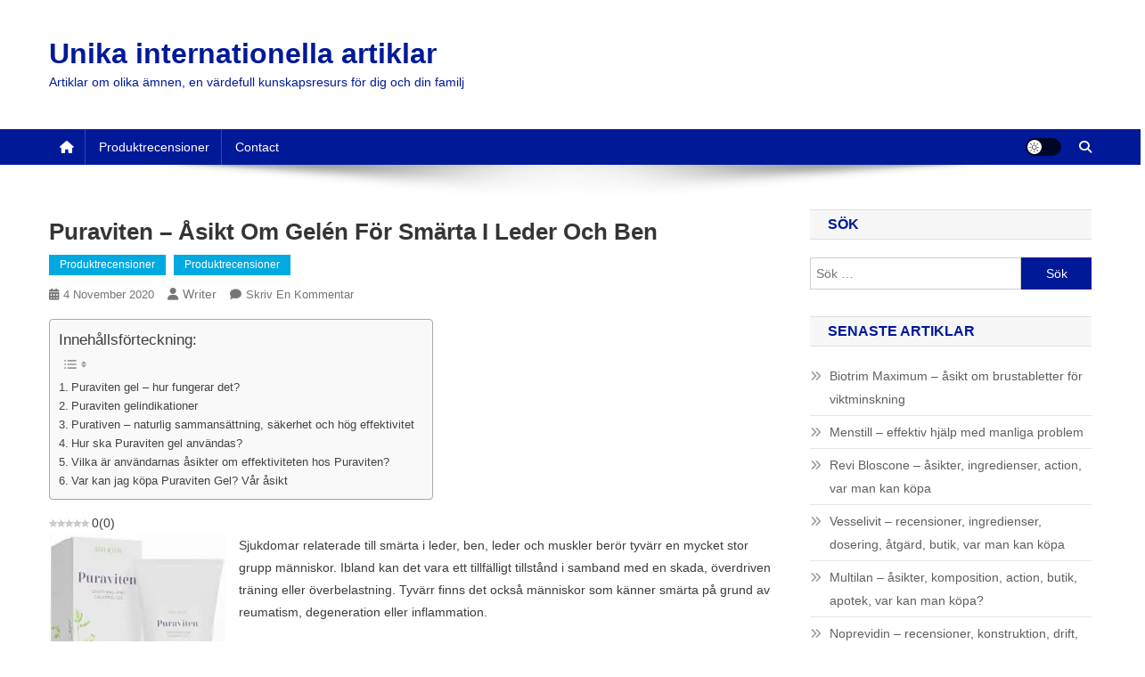

--- FILE ---
content_type: text/html; charset=UTF-8
request_url: https://www.uia.archi/sv/puraviten-asikt-om-gelen-for-smarta-i-leder-och-ben/
body_size: 21073
content:
<!doctype html><html lang="sv-SE"><head><script data-no-optimize="1">var litespeed_docref=sessionStorage.getItem("litespeed_docref");litespeed_docref&&(Object.defineProperty(document,"referrer",{get:function(){return litespeed_docref}}),sessionStorage.removeItem("litespeed_docref"));</script> <meta charset="UTF-8"><meta name="viewport" content="width=device-width, initial-scale=1"><link rel="profile" href="https://gmpg.org/xfn/11"><meta name='robots' content='index, follow, max-image-preview:large, max-snippet:-1, max-video-preview:-1' /><link rel="preload" href="https://www.uia.archi/wp-content/plugins/rate-my-post/public/css/fonts/ratemypost.ttf" type="font/ttf" as="font" crossorigin="anonymous"><title>Puraviten - åsikt om gelén för smärta i leder och ben</title><link rel="canonical" href="https://www.uia.archi/sv/puraviten-asikt-om-gelen-for-smarta-i-leder-och-ben/" /><meta property="og:locale" content="sv_SE" /><meta property="og:type" content="article" /><meta property="og:title" content="Puraviten - åsikt om gelén för smärta i leder och ben" /><meta property="og:description" content="0 (0) Sjukdomar relaterade till smärta i leder, ben, leder och muskler berör tyvärr en mycket stor grupp människor. Ibland kan det vara ett tillfälligt tillstånd i samband med en skada, överdriven träning eller överbelastning. Tyvärr finns det också människor som känner smärta på grund av reumatism, degeneration eller inflammation. Hur kan jag befria mig [&hellip;]" /><meta property="og:url" content="https://www.uia.archi/sv/puraviten-asikt-om-gelen-for-smarta-i-leder-och-ben/" /><meta property="og:site_name" content="Unika internationella artiklar" /><meta property="article:published_time" content="2020-11-03T23:00:00+00:00" /><meta property="og:image" content="https://www.uia.archi/wp-content/uploads/2020/11/puraviten-198x300.jpg" /><meta name="author" content="Writer" /><meta name="twitter:card" content="summary_large_image" /><meta name="twitter:label1" content="Skriven av" /><meta name="twitter:data1" content="Writer" /><meta name="twitter:label2" content="Beräknad lästid" /><meta name="twitter:data2" content="7 minuter" /> <script type="application/ld+json" class="yoast-schema-graph">{"@context":"https://schema.org","@graph":[{"@type":"WebPage","@id":"https://www.uia.archi/sv/puraviten-asikt-om-gelen-for-smarta-i-leder-och-ben/","url":"https://www.uia.archi/sv/puraviten-asikt-om-gelen-for-smarta-i-leder-och-ben/","name":"Puraviten - åsikt om gelén för smärta i leder och ben","isPartOf":{"@id":"https://www.uia.archi/sv/#website"},"primaryImageOfPage":{"@id":"https://www.uia.archi/sv/puraviten-asikt-om-gelen-for-smarta-i-leder-och-ben/#primaryimage"},"image":{"@id":"https://www.uia.archi/sv/puraviten-asikt-om-gelen-for-smarta-i-leder-och-ben/#primaryimage"},"thumbnailUrl":"https://www.uia.archi/wp-content/uploads/2020/11/puraviten-198x300.jpg","datePublished":"2020-11-03T23:00:00+00:00","author":{"@id":"https://www.uia.archi/sv/#/schema/person/3d67c6894ced0e7a84948b704169c9c2"},"breadcrumb":{"@id":"https://www.uia.archi/sv/puraviten-asikt-om-gelen-for-smarta-i-leder-och-ben/#breadcrumb"},"inLanguage":"sv-SE","potentialAction":[{"@type":"ReadAction","target":["https://www.uia.archi/sv/puraviten-asikt-om-gelen-for-smarta-i-leder-och-ben/"]}]},{"@type":"ImageObject","inLanguage":"sv-SE","@id":"https://www.uia.archi/sv/puraviten-asikt-om-gelen-for-smarta-i-leder-och-ben/#primaryimage","url":"https://www.uia.archi/wp-content/uploads/2020/11/puraviten-198x300.jpg","contentUrl":"https://www.uia.archi/wp-content/uploads/2020/11/puraviten-198x300.jpg"},{"@type":"BreadcrumbList","@id":"https://www.uia.archi/sv/puraviten-asikt-om-gelen-for-smarta-i-leder-och-ben/#breadcrumb","itemListElement":[{"@type":"ListItem","position":1,"name":"Hem","item":"https://www.uia.archi/sv/"},{"@type":"ListItem","position":2,"name":"Produktrecensioner","item":"https://www.uia.archi/sv/category/produktrecensioner/"},{"@type":"ListItem","position":3,"name":"Puraviten &#8211; åsikt om gelén för smärta i leder och ben"}]},{"@type":"WebSite","@id":"https://www.uia.archi/sv/#website","url":"https://www.uia.archi/sv/","name":"Unika internationella artiklar","description":"Artiklar om olika ämnen, en värdefull kunskapsresurs för dig och din familj","potentialAction":[{"@type":"SearchAction","target":{"@type":"EntryPoint","urlTemplate":"https://www.uia.archi/sv/?s={search_term_string}"},"query-input":{"@type":"PropertyValueSpecification","valueRequired":true,"valueName":"search_term_string"}}],"inLanguage":"sv-SE"},{"@type":"Person","@id":"https://www.uia.archi/sv/#/schema/person/3d67c6894ced0e7a84948b704169c9c2","name":"Writer","image":{"@type":"ImageObject","inLanguage":"sv-SE","@id":"https://www.uia.archi/sv/#/schema/person/image/","url":"https://www.uia.archi/wp-content/litespeed/avatar/1a002795387e512944da0898076d6c44.jpg?ver=1767803939","contentUrl":"https://www.uia.archi/wp-content/litespeed/avatar/1a002795387e512944da0898076d6c44.jpg?ver=1767803939","caption":"Writer"},"sameAs":["https://www.uia.archi"],"url":"https://www.uia.archi/sv/author/writer/"}]}</script> <link rel='dns-prefetch' href='//fonts.googleapis.com' /><link rel="alternate" type="application/rss+xml" title="Unika internationella artiklar &raquo; Webbflöde" href="https://www.uia.archi/sv/feed/" /><link rel="alternate" type="application/rss+xml" title="Unika internationella artiklar &raquo; Kommentarsflöde" href="https://www.uia.archi/sv/comments/feed/" /><link rel="alternate" type="application/rss+xml" title="Unika internationella artiklar &raquo; Kommentarsflöde för Puraviten &#8211; åsikt om gelén för smärta i leder och ben" href="https://www.uia.archi/sv/puraviten-asikt-om-gelen-for-smarta-i-leder-och-ben/feed/" /><link rel="alternate" title="oEmbed (JSON)" type="application/json+oembed" href="https://www.uia.archi/sv/wp-json/oembed/1.0/embed?url=https%3A%2F%2Fwww.uia.archi%2Fsv%2Fpuraviten-asikt-om-gelen-for-smarta-i-leder-och-ben%2F" /><link rel="alternate" title="oEmbed (XML)" type="text/xml+oembed" href="https://www.uia.archi/sv/wp-json/oembed/1.0/embed?url=https%3A%2F%2Fwww.uia.archi%2Fsv%2Fpuraviten-asikt-om-gelen-for-smarta-i-leder-och-ben%2F&#038;format=xml" /><style id='wp-img-auto-sizes-contain-inline-css' type='text/css'>img:is([sizes=auto i],[sizes^="auto," i]){contain-intrinsic-size:3000px 1500px}
/*# sourceURL=wp-img-auto-sizes-contain-inline-css */</style><link data-optimized="2" rel="stylesheet" href="https://www.uia.archi/wp-content/litespeed/css/68ca2d2ea4f90ef8235e34980202bed6.css?ver=f25a6" /><style id='global-styles-inline-css' type='text/css'>:root{--wp--preset--aspect-ratio--square: 1;--wp--preset--aspect-ratio--4-3: 4/3;--wp--preset--aspect-ratio--3-4: 3/4;--wp--preset--aspect-ratio--3-2: 3/2;--wp--preset--aspect-ratio--2-3: 2/3;--wp--preset--aspect-ratio--16-9: 16/9;--wp--preset--aspect-ratio--9-16: 9/16;--wp--preset--color--black: #000000;--wp--preset--color--cyan-bluish-gray: #abb8c3;--wp--preset--color--white: #ffffff;--wp--preset--color--pale-pink: #f78da7;--wp--preset--color--vivid-red: #cf2e2e;--wp--preset--color--luminous-vivid-orange: #ff6900;--wp--preset--color--luminous-vivid-amber: #fcb900;--wp--preset--color--light-green-cyan: #7bdcb5;--wp--preset--color--vivid-green-cyan: #00d084;--wp--preset--color--pale-cyan-blue: #8ed1fc;--wp--preset--color--vivid-cyan-blue: #0693e3;--wp--preset--color--vivid-purple: #9b51e0;--wp--preset--gradient--vivid-cyan-blue-to-vivid-purple: linear-gradient(135deg,rgb(6,147,227) 0%,rgb(155,81,224) 100%);--wp--preset--gradient--light-green-cyan-to-vivid-green-cyan: linear-gradient(135deg,rgb(122,220,180) 0%,rgb(0,208,130) 100%);--wp--preset--gradient--luminous-vivid-amber-to-luminous-vivid-orange: linear-gradient(135deg,rgb(252,185,0) 0%,rgb(255,105,0) 100%);--wp--preset--gradient--luminous-vivid-orange-to-vivid-red: linear-gradient(135deg,rgb(255,105,0) 0%,rgb(207,46,46) 100%);--wp--preset--gradient--very-light-gray-to-cyan-bluish-gray: linear-gradient(135deg,rgb(238,238,238) 0%,rgb(169,184,195) 100%);--wp--preset--gradient--cool-to-warm-spectrum: linear-gradient(135deg,rgb(74,234,220) 0%,rgb(151,120,209) 20%,rgb(207,42,186) 40%,rgb(238,44,130) 60%,rgb(251,105,98) 80%,rgb(254,248,76) 100%);--wp--preset--gradient--blush-light-purple: linear-gradient(135deg,rgb(255,206,236) 0%,rgb(152,150,240) 100%);--wp--preset--gradient--blush-bordeaux: linear-gradient(135deg,rgb(254,205,165) 0%,rgb(254,45,45) 50%,rgb(107,0,62) 100%);--wp--preset--gradient--luminous-dusk: linear-gradient(135deg,rgb(255,203,112) 0%,rgb(199,81,192) 50%,rgb(65,88,208) 100%);--wp--preset--gradient--pale-ocean: linear-gradient(135deg,rgb(255,245,203) 0%,rgb(182,227,212) 50%,rgb(51,167,181) 100%);--wp--preset--gradient--electric-grass: linear-gradient(135deg,rgb(202,248,128) 0%,rgb(113,206,126) 100%);--wp--preset--gradient--midnight: linear-gradient(135deg,rgb(2,3,129) 0%,rgb(40,116,252) 100%);--wp--preset--font-size--small: 13px;--wp--preset--font-size--medium: 20px;--wp--preset--font-size--large: 36px;--wp--preset--font-size--x-large: 42px;--wp--preset--spacing--20: 0.44rem;--wp--preset--spacing--30: 0.67rem;--wp--preset--spacing--40: 1rem;--wp--preset--spacing--50: 1.5rem;--wp--preset--spacing--60: 2.25rem;--wp--preset--spacing--70: 3.38rem;--wp--preset--spacing--80: 5.06rem;--wp--preset--shadow--natural: 6px 6px 9px rgba(0, 0, 0, 0.2);--wp--preset--shadow--deep: 12px 12px 50px rgba(0, 0, 0, 0.4);--wp--preset--shadow--sharp: 6px 6px 0px rgba(0, 0, 0, 0.2);--wp--preset--shadow--outlined: 6px 6px 0px -3px rgb(255, 255, 255), 6px 6px rgb(0, 0, 0);--wp--preset--shadow--crisp: 6px 6px 0px rgb(0, 0, 0);}:where(.is-layout-flex){gap: 0.5em;}:where(.is-layout-grid){gap: 0.5em;}body .is-layout-flex{display: flex;}.is-layout-flex{flex-wrap: wrap;align-items: center;}.is-layout-flex > :is(*, div){margin: 0;}body .is-layout-grid{display: grid;}.is-layout-grid > :is(*, div){margin: 0;}:where(.wp-block-columns.is-layout-flex){gap: 2em;}:where(.wp-block-columns.is-layout-grid){gap: 2em;}:where(.wp-block-post-template.is-layout-flex){gap: 1.25em;}:where(.wp-block-post-template.is-layout-grid){gap: 1.25em;}.has-black-color{color: var(--wp--preset--color--black) !important;}.has-cyan-bluish-gray-color{color: var(--wp--preset--color--cyan-bluish-gray) !important;}.has-white-color{color: var(--wp--preset--color--white) !important;}.has-pale-pink-color{color: var(--wp--preset--color--pale-pink) !important;}.has-vivid-red-color{color: var(--wp--preset--color--vivid-red) !important;}.has-luminous-vivid-orange-color{color: var(--wp--preset--color--luminous-vivid-orange) !important;}.has-luminous-vivid-amber-color{color: var(--wp--preset--color--luminous-vivid-amber) !important;}.has-light-green-cyan-color{color: var(--wp--preset--color--light-green-cyan) !important;}.has-vivid-green-cyan-color{color: var(--wp--preset--color--vivid-green-cyan) !important;}.has-pale-cyan-blue-color{color: var(--wp--preset--color--pale-cyan-blue) !important;}.has-vivid-cyan-blue-color{color: var(--wp--preset--color--vivid-cyan-blue) !important;}.has-vivid-purple-color{color: var(--wp--preset--color--vivid-purple) !important;}.has-black-background-color{background-color: var(--wp--preset--color--black) !important;}.has-cyan-bluish-gray-background-color{background-color: var(--wp--preset--color--cyan-bluish-gray) !important;}.has-white-background-color{background-color: var(--wp--preset--color--white) !important;}.has-pale-pink-background-color{background-color: var(--wp--preset--color--pale-pink) !important;}.has-vivid-red-background-color{background-color: var(--wp--preset--color--vivid-red) !important;}.has-luminous-vivid-orange-background-color{background-color: var(--wp--preset--color--luminous-vivid-orange) !important;}.has-luminous-vivid-amber-background-color{background-color: var(--wp--preset--color--luminous-vivid-amber) !important;}.has-light-green-cyan-background-color{background-color: var(--wp--preset--color--light-green-cyan) !important;}.has-vivid-green-cyan-background-color{background-color: var(--wp--preset--color--vivid-green-cyan) !important;}.has-pale-cyan-blue-background-color{background-color: var(--wp--preset--color--pale-cyan-blue) !important;}.has-vivid-cyan-blue-background-color{background-color: var(--wp--preset--color--vivid-cyan-blue) !important;}.has-vivid-purple-background-color{background-color: var(--wp--preset--color--vivid-purple) !important;}.has-black-border-color{border-color: var(--wp--preset--color--black) !important;}.has-cyan-bluish-gray-border-color{border-color: var(--wp--preset--color--cyan-bluish-gray) !important;}.has-white-border-color{border-color: var(--wp--preset--color--white) !important;}.has-pale-pink-border-color{border-color: var(--wp--preset--color--pale-pink) !important;}.has-vivid-red-border-color{border-color: var(--wp--preset--color--vivid-red) !important;}.has-luminous-vivid-orange-border-color{border-color: var(--wp--preset--color--luminous-vivid-orange) !important;}.has-luminous-vivid-amber-border-color{border-color: var(--wp--preset--color--luminous-vivid-amber) !important;}.has-light-green-cyan-border-color{border-color: var(--wp--preset--color--light-green-cyan) !important;}.has-vivid-green-cyan-border-color{border-color: var(--wp--preset--color--vivid-green-cyan) !important;}.has-pale-cyan-blue-border-color{border-color: var(--wp--preset--color--pale-cyan-blue) !important;}.has-vivid-cyan-blue-border-color{border-color: var(--wp--preset--color--vivid-cyan-blue) !important;}.has-vivid-purple-border-color{border-color: var(--wp--preset--color--vivid-purple) !important;}.has-vivid-cyan-blue-to-vivid-purple-gradient-background{background: var(--wp--preset--gradient--vivid-cyan-blue-to-vivid-purple) !important;}.has-light-green-cyan-to-vivid-green-cyan-gradient-background{background: var(--wp--preset--gradient--light-green-cyan-to-vivid-green-cyan) !important;}.has-luminous-vivid-amber-to-luminous-vivid-orange-gradient-background{background: var(--wp--preset--gradient--luminous-vivid-amber-to-luminous-vivid-orange) !important;}.has-luminous-vivid-orange-to-vivid-red-gradient-background{background: var(--wp--preset--gradient--luminous-vivid-orange-to-vivid-red) !important;}.has-very-light-gray-to-cyan-bluish-gray-gradient-background{background: var(--wp--preset--gradient--very-light-gray-to-cyan-bluish-gray) !important;}.has-cool-to-warm-spectrum-gradient-background{background: var(--wp--preset--gradient--cool-to-warm-spectrum) !important;}.has-blush-light-purple-gradient-background{background: var(--wp--preset--gradient--blush-light-purple) !important;}.has-blush-bordeaux-gradient-background{background: var(--wp--preset--gradient--blush-bordeaux) !important;}.has-luminous-dusk-gradient-background{background: var(--wp--preset--gradient--luminous-dusk) !important;}.has-pale-ocean-gradient-background{background: var(--wp--preset--gradient--pale-ocean) !important;}.has-electric-grass-gradient-background{background: var(--wp--preset--gradient--electric-grass) !important;}.has-midnight-gradient-background{background: var(--wp--preset--gradient--midnight) !important;}.has-small-font-size{font-size: var(--wp--preset--font-size--small) !important;}.has-medium-font-size{font-size: var(--wp--preset--font-size--medium) !important;}.has-large-font-size{font-size: var(--wp--preset--font-size--large) !important;}.has-x-large-font-size{font-size: var(--wp--preset--font-size--x-large) !important;}
/*# sourceURL=global-styles-inline-css */</style><style id='classic-theme-styles-inline-css' type='text/css'>/*! This file is auto-generated */
.wp-block-button__link{color:#fff;background-color:#32373c;border-radius:9999px;box-shadow:none;text-decoration:none;padding:calc(.667em + 2px) calc(1.333em + 2px);font-size:1.125em}.wp-block-file__button{background:#32373c;color:#fff;text-decoration:none}
/*# sourceURL=/wp-includes/css/classic-themes.min.css */</style><style id='wpml-legacy-horizontal-list-0-inline-css' type='text/css'>.wpml-ls-statics-footer a, .wpml-ls-statics-footer .wpml-ls-sub-menu a, .wpml-ls-statics-footer .wpml-ls-sub-menu a:link, .wpml-ls-statics-footer li:not(.wpml-ls-current-language) .wpml-ls-link, .wpml-ls-statics-footer li:not(.wpml-ls-current-language) .wpml-ls-link:link {color:#444444;background-color:#ffffff;}.wpml-ls-statics-footer .wpml-ls-sub-menu a:hover,.wpml-ls-statics-footer .wpml-ls-sub-menu a:focus, .wpml-ls-statics-footer .wpml-ls-sub-menu a:link:hover, .wpml-ls-statics-footer .wpml-ls-sub-menu a:link:focus {color:#000000;background-color:#eeeeee;}.wpml-ls-statics-footer .wpml-ls-current-language > a {color:#444444;background-color:#ffffff;}.wpml-ls-statics-footer .wpml-ls-current-language:hover>a, .wpml-ls-statics-footer .wpml-ls-current-language>a:focus {color:#000000;background-color:#eeeeee;}
/*# sourceURL=wpml-legacy-horizontal-list-0-inline-css */</style><style id='ez-toc-inline-css' type='text/css'>div#ez-toc-container .ez-toc-title {font-size: 120%;}div#ez-toc-container .ez-toc-title {font-weight: 500;}div#ez-toc-container ul li , div#ez-toc-container ul li a {font-size: 95%;}div#ez-toc-container ul li , div#ez-toc-container ul li a {font-weight: 500;}div#ez-toc-container nav ul ul li {font-size: 90%;}
.ez-toc-container-direction {direction: ltr;}.ez-toc-counter ul{counter-reset: item ;}.ez-toc-counter nav ul li a::before {content: counters(item, '.', decimal) '. ';display: inline-block;counter-increment: item;flex-grow: 0;flex-shrink: 0;margin-right: .2em; float: left; }.ez-toc-widget-direction {direction: ltr;}.ez-toc-widget-container ul{counter-reset: item ;}.ez-toc-widget-container nav ul li a::before {content: counters(item, '.', decimal) '. ';display: inline-block;counter-increment: item;flex-grow: 0;flex-shrink: 0;margin-right: .2em; float: left; }
/*# sourceURL=ez-toc-inline-css */</style> <script type="litespeed/javascript" data-src="https://www.uia.archi/wp-includes/js/jquery/jquery.min.js" id="jquery-core-js"></script> <link rel="https://api.w.org/" href="https://www.uia.archi/sv/wp-json/" /><link rel="alternate" title="JSON" type="application/json" href="https://www.uia.archi/sv/wp-json/wp/v2/posts/1811" /><link rel="EditURI" type="application/rsd+xml" title="RSD" href="https://www.uia.archi/xmlrpc.php?rsd" /><meta name="generator" content="WPML ver:4.7.6 stt:48,5,6,7,59,22,9,12,37,1,15,66,18,4,3,13,23,25,27,31,32,33,62,38,40,41,44,10,46,2,50,52,57;" /><style type="text/css">ol.footnotes>li {list-style-type:decimal;}
						ol.footnotes { color:#666666; }
ol.footnotes li { font-size:80%; }</style><link rel="pingback" href="https://www.uia.archi/xmlrpc.php"><style type="text/css">.recentcomments a{display:inline !important;padding:0 !important;margin:0 !important;}</style><style type="text/css">.category-button.np-cat-342 a{background:#00a9e0}.category-button.np-cat-342 a:hover{background:#0077ae}.np-block-title .np-cat-342{color:#00a9e0}.category-button.np-cat-30 a{background:#00a9e0}.category-button.np-cat-30 a:hover{background:#0077ae}.np-block-title .np-cat-30{color:#00a9e0}.navigation .nav-links a,.bttn,button,input[type='button'],input[type='reset'],input[type='submit'],.navigation .nav-links a:hover,.bttn:hover,button,input[type='button']:hover,input[type='reset']:hover,input[type='submit']:hover,.widget_search .search-submit,.edit-link .post-edit-link,.reply .comment-reply-link,.np-top-header-wrap,.np-header-menu-wrapper,#site-navigation ul.sub-menu,#site-navigation ul.children,.np-header-menu-wrapper::before,.np-header-menu-wrapper::after,.np-header-search-wrapper .search-form-main .search-submit,.news_portal_slider .lSAction > a:hover,.news_portal_default_tabbed ul.widget-tabs li,.np-full-width-title-nav-wrap .carousel-nav-action .carousel-controls:hover,.news_portal_social_media .social-link a,.np-archive-more .np-button:hover,.error404 .page-title,#np-scrollup,.news_portal_featured_slider .slider-posts .lSAction > a:hover,div.wpforms-container-full .wpforms-form input[type='submit'],div.wpforms-container-full .wpforms-form button[type='submit'],div.wpforms-container-full .wpforms-form .wpforms-page-button,div.wpforms-container-full .wpforms-form input[type='submit']:hover,div.wpforms-container-full .wpforms-form button[type='submit']:hover,div.wpforms-container-full .wpforms-form .wpforms-page-button:hover,.widget.widget_tag_cloud a:hover{background:#001999}
.home .np-home-icon a,.np-home-icon a:hover,#site-navigation ul li:hover > a,#site-navigation ul li.current-menu-item > a,#site-navigation ul li.current_page_item > a,#site-navigation ul li.current-menu-ancestor > a,#site-navigation ul li.focus > a,.news_portal_default_tabbed ul.widget-tabs li.ui-tabs-active,.news_portal_default_tabbed ul.widget-tabs li:hover,.menu-toggle:hover,.menu-toggle:focus{background:#000067}
.np-header-menu-block-wrap::before,.np-header-menu-block-wrap::after{border-right-color:#000067}
a,a:hover,a:focus,a:active,.widget a:hover,.widget a:hover::before,.widget li:hover::before,.entry-footer a:hover,.comment-author .fn .url:hover,#cancel-comment-reply-link,#cancel-comment-reply-link:before,.logged-in-as a,.np-slide-content-wrap .post-title a:hover,#top-footer .widget a:hover,#top-footer .widget a:hover:before,#top-footer .widget li:hover:before,.news_portal_featured_posts .np-single-post .np-post-content .np-post-title a:hover,.news_portal_fullwidth_posts .np-single-post .np-post-title a:hover,.news_portal_block_posts .layout3 .np-primary-block-wrap .np-single-post .np-post-title a:hover,.news_portal_featured_posts .layout2 .np-single-post-wrap .np-post-content .np-post-title a:hover,.np-block-title,.widget-title,.page-header .page-title,.np-related-title,.np-post-meta span:hover,.np-post-meta span a:hover,.news_portal_featured_posts .layout2 .np-single-post-wrap .np-post-content .np-post-meta span:hover,.news_portal_featured_posts .layout2 .np-single-post-wrap .np-post-content .np-post-meta span a:hover,.np-post-title.small-size a:hover,#footer-navigation ul li a:hover,.entry-title a:hover,.entry-meta span a:hover,.entry-meta span:hover,.np-post-meta span:hover,.np-post-meta span a:hover,.news_portal_featured_posts .np-single-post-wrap .np-post-content .np-post-meta span:hover,.news_portal_featured_posts .np-single-post-wrap .np-post-content .np-post-meta span a:hover,.news_portal_featured_slider .featured-posts .np-single-post .np-post-content .np-post-title a:hover{color:#001999}
.site-mode--dark .news_portal_featured_posts .np-single-post-wrap .np-post-content .np-post-title a:hover,.site-mode--dark .np-post-title.large-size a:hover,.site-mode--dark .np-post-title.small-size a:hover,.site-mode--dark .news-ticker-title>a:hover,.site-mode--dark .np-archive-post-content-wrapper .entry-title a:hover,.site-mode--dark h1.entry-title:hover,.site-mode--dark .news_portal_block_posts .layout4 .np-post-title a:hover{color:#001999}
.navigation .nav-links a,.bttn,button,input[type='button'],input[type='reset'],input[type='submit'],.widget_search .search-submit,.np-archive-more .np-button:hover,.widget.widget_tag_cloud a:hover{border-color:#001999}
.comment-list .comment-body,.np-header-search-wrapper .search-form-main{border-top-color:#001999}
.np-header-search-wrapper .search-form-main:before{border-bottom-color:#001999}
@media (max-width:768px){#site-navigation,.main-small-navigation li.current-menu-item > .sub-toggle i{background:#001999 !important}}
.news-portal-wave .np-rect,.news-portal-three-bounce .np-child,.news-portal-folding-cube .np-cube:before{background-color:#001999}
.site-title a,.site-description{color:#001999}</style></head><body data-rsssl=1 class="wp-singular post-template-default single single-post postid-1811 single-format-standard wp-theme-news-portal right-sidebar fullwidth_layout site-mode--light"><div id="page" class="site"><a class="skip-link screen-reader-text" href="#content">Skip to content</a><header id="masthead" class="site-header" role="banner"><div class="np-logo-section-wrapper"><div class="mt-container"><div class="site-branding"><p class="site-title"><a href="https://www.uia.archi/sv/" rel="home">Unika internationella artiklar</a></p><p class="site-description">Artiklar om olika ämnen, en värdefull kunskapsresurs för dig och din familj</p></div><div class="np-header-ads-area"></div></div></div><div id="np-menu-wrap" class="np-header-menu-wrapper"><div class="np-header-menu-block-wrap"><div class="mt-container"><div class="np-home-icon">
<a href="https://www.uia.archi/sv/" rel="home"> <i class="fa fa-home"> </i> </a></div><div class="mt-header-menu-wrap">
<a href="javascript:void(0)" class="menu-toggle hide"><i class="fa fa-navicon"> </i> </a><nav id="site-navigation" class="main-navigation" role="navigation"><div class="menu-main-szwedzki-container"><ul id="primary-menu" class="menu"><li id="menu-item-5695" class="menu-item menu-item-type-taxonomy menu-item-object-category current-post-ancestor current-menu-parent current-post-parent menu-item-5695"><a href="https://www.uia.archi/sv/category/produktrecensioner/">Produktrecensioner</a></li><li id="menu-item-5815" class="menu-item menu-item-type-post_type menu-item-object-page menu-item-5815"><a href="https://www.uia.archi/sv/contact/">Contact</a></li></ul></div></nav></div><div class="np-icon-elements-wrapper"><div id="np-site-mode-wrap" class="np-icon-elements">
<a id="mode-switcher" class="light-mode" data-site-mode="light-mode" href="#">
<span class="site-mode-icon">site mode button</span>
</a></div><div class="np-header-search-wrapper">
<span class="search-main"><a href="javascript:void(0)"><i class="fa fa-search"></i></a></span><div class="search-form-main np-clearfix"><form role="search" method="get" class="search-form" action="https://www.uia.archi/sv/">
<label>
<span class="screen-reader-text">Sök efter:</span>
<input type="search" class="search-field" placeholder="Sök …" value="" name="s" />
</label>
<input type="submit" class="search-submit" value="Sök" /></form></div></div></div></div></div></div></header><div id="content" class="site-content"><div class="mt-container"><div class="mt-single-content-wrapper"><div id="primary" class="content-area"><main id="main" class="site-main" role="main"><article id="post-1811" class="post-1811 post type-post status-publish format-standard hentry category-produktrecensioner"><div class="np-article-thumb"></div><header class="entry-header"><h1 class="entry-title">Puraviten &#8211; åsikt om gelén för smärta i leder och ben</h1><div class="post-cats-list">
<span class="category-button np-cat-30"><a href="https://www.uia.archi/sv/category/produktrecensioner/">Produktrecensioner</a></span>
<span class="category-button np-cat-30"><a href="https://www.uia.archi/sv/category/produktrecensioner/">Produktrecensioner</a></span></div><div class="entry-meta">
<span class="posted-on"><a href="https://www.uia.archi/sv/puraviten-asikt-om-gelen-for-smarta-i-leder-och-ben/" rel="bookmark"><time class="entry-date published updated" datetime="2020-11-04T00:00:00+01:00">4 november 2020</time></a></span><span class="byline"><span class="author vcard"><a class="url fn n" href="https://www.uia.archi/sv/author/writer/">Writer</a></span></span><span class="comments-link"><a href="https://www.uia.archi/sv/puraviten-asikt-om-gelen-for-smarta-i-leder-och-ben/#respond">Skriv en kommentar<span class="screen-reader-text"> on Puraviten &#8211; åsikt om gelén för smärta i leder och ben</span></a></span></div></header><div class="entry-content"><div id="ez-toc-container" class="ez-toc-v2_0_76 counter-hierarchy ez-toc-counter ez-toc-grey ez-toc-container-direction"><p class="ez-toc-title" style="cursor:inherit">Innehållsförteckning:</p>
<label for="ez-toc-cssicon-toggle-item-696744a726fe5" class="ez-toc-cssicon-toggle-label"><span class=""><span class="eztoc-hide" style="display:none;">Toggle</span><span class="ez-toc-icon-toggle-span"><svg style="fill: #999;color:#999" xmlns="http://www.w3.org/2000/svg" class="list-377408" width="20px" height="20px" viewBox="0 0 24 24" fill="none"><path d="M6 6H4v2h2V6zm14 0H8v2h12V6zM4 11h2v2H4v-2zm16 0H8v2h12v-2zM4 16h2v2H4v-2zm16 0H8v2h12v-2z" fill="currentColor"></path></svg><svg style="fill: #999;color:#999" class="arrow-unsorted-368013" xmlns="http://www.w3.org/2000/svg" width="10px" height="10px" viewBox="0 0 24 24" version="1.2" baseProfile="tiny"><path d="M18.2 9.3l-6.2-6.3-6.2 6.3c-.2.2-.3.4-.3.7s.1.5.3.7c.2.2.4.3.7.3h11c.3 0 .5-.1.7-.3.2-.2.3-.5.3-.7s-.1-.5-.3-.7zM5.8 14.7l6.2 6.3 6.2-6.3c.2-.2.3-.5.3-.7s-.1-.5-.3-.7c-.2-.2-.4-.3-.7-.3h-11c-.3 0-.5.1-.7.3-.2.2-.3.5-.3.7s.1.5.3.7z"/></svg></span></span></label><input type="checkbox"  id="ez-toc-cssicon-toggle-item-696744a726fe5"  aria-label="Toggle" /><nav><ul class='ez-toc-list ez-toc-list-level-1 ' ><li class='ez-toc-page-1 ez-toc-heading-level-3'><a class="ez-toc-link ez-toc-heading-1" href="#Puraviten_gel_%E2%80%93_hur_fungerar_det" >Puraviten gel &#8211; hur fungerar det?</a></li><li class='ez-toc-page-1 ez-toc-heading-level-3'><a class="ez-toc-link ez-toc-heading-2" href="#Puraviten_gelindikationer" >Puraviten gelindikationer</a></li><li class='ez-toc-page-1 ez-toc-heading-level-3'><a class="ez-toc-link ez-toc-heading-3" href="#Purativen_%E2%80%93_naturlig_sammansattning_sakerhet_och_hog_effektivitet" >Purativen &#8211; naturlig sammansättning, säkerhet och hög effektivitet</a></li><li class='ez-toc-page-1 ez-toc-heading-level-3'><a class="ez-toc-link ez-toc-heading-4" href="#Hur_ska_Puraviten_gel_anvandas" >Hur ska Puraviten gel användas?</a></li><li class='ez-toc-page-1 ez-toc-heading-level-3'><a class="ez-toc-link ez-toc-heading-5" href="#Vilka_ar_anvandarnas_asikter_om_effektiviteten_hos_Puraviten" >Vilka är användarnas åsikter om effektiviteten hos Puraviten?</a></li><li class='ez-toc-page-1 ez-toc-heading-level-3'><a class="ez-toc-link ez-toc-heading-6" href="#Var_kan_jag_kopa_Puraviten_Gel_Var_asikt" >Var kan jag köpa Puraviten Gel? Vår åsikt</a></li></ul></nav></div><div  class="rmp-results-widget js-rmp-results-widget js-rmp-results-widget--1811 rmp-results-widget--not-rated"  data-post-id="1811"><div class="rmp-results-widget__visual-rating">    <i class="js-rmp-results-icon rmp-icon rmp-icon--ratings rmp-icon--star "></i><i class="js-rmp-results-icon rmp-icon rmp-icon--ratings rmp-icon--star "></i><i class="js-rmp-results-icon rmp-icon rmp-icon--ratings rmp-icon--star "></i><i class="js-rmp-results-icon rmp-icon rmp-icon--ratings rmp-icon--star "></i><i class="js-rmp-results-icon rmp-icon rmp-icon--ratings rmp-icon--star "></i></div><div class="rmp-results-widget__avg-rating">    <span class="js-rmp-avg-rating">      0    </span></div><div class="rmp-results-widget__vote-count">    (<span class="js-rmp-vote-count">0</span>)</div></div><p><a href="https://www.uia.archi/go/puraviten/" rel="nofollow"><img data-lazyloaded="1" src="[data-uri]" fetchpriority="high" decoding="async" class="alignleft wp-image-14765 size-medium" data-src="https://www.uia.archi/wp-content/uploads/2020/11/puraviten-198x300.jpg.webp" alt="puraviten" width="198" height="300" /></a> Sjukdomar relaterade till smärta i leder, ben, leder och muskler berör tyvärr en mycket stor grupp människor. Ibland kan det vara ett tillfälligt tillstånd i samband med en skada, överdriven träning eller överbelastning. Tyvärr finns det också människor som känner smärta på grund av reumatism, degeneration eller inflammation.</p><p>Hur kan jag befria mig från smärta och börja leva? Användningen av kemiska medel eller icke-steroida antiinflammatoriska läkemedel är effektivt för att eliminera smärta men orsakar också biverkningar och är inte neutralt för hälsan.</p><p>Puraviten gel har utvecklats för människor som vill bli av med smärta på ett skonsamt sätt utan skadliga hälsoeffekter.</p><ul><li>Enkel applikation</li><li>Naturlig komposition</li><li>Endast extern användning</li><li>Smärtstillande verkan jämförbar med steroider!</li></ul><h3><span class="ez-toc-section" id="Puraviten_gel_%E2%80%93_hur_fungerar_det"></span>Puraviten gel &#8211; hur fungerar det?<span class="ez-toc-section-end"></span></h3><p>Puraviten är en smärtstillande gel avsedd för extern användning. Det kan appliceras direkt på smärtstället. Produkten är extremt effektiv, minskar inte bara smärta utan kyler även ner dig och ger omedelbar lindring.</p><ol><li><strong>Säkerhet</strong> &#8211; produktens sammansättning är endast baserad på naturliga växtextrakt, dessutom observerades inga biverkningar vid användning.</li><li><strong>Avsvällande medel och cirkulationsstimulerande effekt</strong> &#8211; gelén underlättar absorptionen av blåmärken och ekkymoser, snabbt förtränger blodkärlen. Det förbättrar blodcirkulationen, särskilt i nedre extremiteterna, vilket minskar svullnad och förhindrar åderbråck.</li><li><strong>Smärtstillande effekt</strong> &#8211; Puraviten, tack vare innehållet i eukalyptusolja, ger lindring och lindrar smärta bara några minuter efter applicering!</li></ol><h3><span class="ez-toc-section" id="Puraviten_gelindikationer"></span>Puraviten gelindikationer<span class="ez-toc-section-end"></span></h3><p>Gelén för smärta i leder och muskler skapades för människor som inte längre vill använda kemiska smärtstillande medel och smärtlindringsmetoder hemma har visat sig vara ineffektiva. Förberedelserna skapades främst för människor:</p><ul><li>lider av led- och muskelsmärta</li><li>med cirkulationsstörningar</li><li>med åderbråck och sprängande blodkärl</li><li>skador</li><li>med mykoser i huden eller inflammation</li><li>aktivt tränar sport</li><li>arbetar stående eller sittande</li></ul><h3><span class="ez-toc-section" id="Purativen_%E2%80%93_naturlig_sammansattning_sakerhet_och_hog_effektivitet"></span>Purativen &#8211; naturlig sammansättning, säkerhet och hög effektivitet<span class="ez-toc-section-end"></span></h3><p>Produktens effektivitet beror på den unika sammansättningen av naturliga ingredienser, som har en stark, synergistisk effekt:</p><ul><li>stärka ben- och ledsystemet</li><li>svampdödande och antibakteriell,</li><li>hämmar överdriven svettning,</li><li>antiinflammatorisk.</li></ul><p><a href="https://en.wikipedia.org/wiki/Arnica_montana" rel="nofollow">Arnica-</a> <strong>extrakt</strong> ( <a href="https://en.wikipedia.org/wiki/Arnica_montana" rel="nofollow">Arnica montana</a> ) &#8211; det är en sällsynt växt som har använts som råvara i örtmedicin sedan 1600-talet. Av denna anledning är det tyvärr för närvarande i gruppen av växter som hotas av utrotning. Arnica har många hälsoegenskaper:</p><ul><li>antiinflammatorisk</li><li>antibakteriell</li><li>stöder cirkulation</li><li>förhindrar svullnad</li><li>minskar blåmärken</li><li>stärker blodkärlen</li><li>lindrar smärta</li><li>svampdödande</li></ul><p>Tack vare dess egenskaper är arnica-blommeextrakt mycket ofta en del av salvor, krämer och lotioner för muskelsmärta, ledvärk, åderbråck, svullnad i benen eller hudinflammation. Arnica kan också användas för att förbereda en växtbaserad infusion för extern användning, lugnande reumatiska smärtor. Dessutom hämmar det tillväxten av bakterier och svampar, vilket påskyndar behandlingen av hudskador.</p><p><strong><a href="https://en.wikipedia.org/wiki/Eucalyptus" rel="nofollow">Eukalyptus</a> för muskel- och ledvärk</strong></p><p>Eukalyptus är en myrteväxt som främst finns i Australien. De mest kända arterna är: blå, regnbåge, kunglig och citron eukalyptus. Det har sin popularitet tack vare sina kosmetiska och helande egenskaper. Många tanniner finns i både barken och eukalyptusbladen. Tack vare dessa ämnen har den antibakteriella, antivirala och antiinflammatoriska egenskaper. Eukalyptusolja bör användas under en förkylning eller influensa, eftersom den har en uppvärmande effekt och underlättar uppspänning. Eukalyptus producerar också en eterisk olja rik på bland annat: pinen, linalool, eukalyptol.</p><p>Preparat med eukalyptus extrakt kan appliceras externt på huden för att lindra irritation, hudinfektioner orsakade av bakterier eller svampar. När den appliceras på huden ger den en behaglig kylning som lugnar och minskar smärta.</p><p><strong>Rosmarin</strong> ( <a href="https://en.wikipedia.org/wiki/Rosemary" rel="nofollow">Rosmarinus officinalis</a> )</p><p>Växten med den högsta antioxidantaktiviteten bland de 39 mest kända växtbaserade växterna. Rosmarin har en stark antibakteriell och svampdödande effekt. Vatten- och mentolextrakt samt eterisk olja har störst effekt &#8211; det har bekräftats i <a href="https://www.sciencedirect.com/science/article/abs/pii/S030881460500899X" rel="nofollow">vetenskapliga studier</a> .</p><p>Rosmarin extrakt hämmar tillväxten av Candida albicans eller Staphylococcus aureus och Enterococcus faecalis. Utförde också <a href="https://www.sciencedirect.com/science/article/abs/pii/S0944711306002303" rel="nofollow">forskning</a> som visade att extraktet av denna växt kan hämma utvecklingen av 28 av 29 mikroorganismer som är ansvariga för inflammation i huden eller seborrheisk dermatit. Av denna anledning liknar effektiviteten av rosmarinekstrakt den som för NSAID &#8211; icke-steroida antiinflammatoriska läkemedel. De aktiva substanserna som är ansvariga för dessa egenskaper är fenolföreningar. Som ett resultat eliminerar Rosmarinus Officinalis inte bara inflammation utan lindrar också muskel- och ledvärk.</p><h3><span class="ez-toc-section" id="Hur_ska_Puraviten_gel_anvandas"></span>Hur ska Puraviten gel användas?<span class="ez-toc-section-end"></span></h3><p>Beredningen är i form av en gel, därför är den endast avsedd för extern användning. Rekommenderade applikationsställen är till exempel: ben, rygg, armar, händer.</p><p>Tillverkaren rekommenderar att man använder gelén två gånger om dagen på det drabbade området.</p><p>Applicera gelén på det smärtsamma området &#8211; en liten mängd räcker. Huden ska tvättas och torkas. Produkten bör masseras noggrant men försiktigt in i huden tills den är helt absorberad.</p><h3><span class="ez-toc-section" id="Vilka_ar_anvandarnas_asikter_om_effektiviteten_hos_Puraviten"></span>Vilka är användarnas åsikter om effektiviteten hos Puraviten?<span class="ez-toc-section-end"></span></h3><ul><li><strong>Det hjälpte för mina sjukdomar!</strong> &#8211; <em>Jag led av enorma smärtor på grund av karpaltunneln. En person inser inte ens hur många aktiviteter han utför med händerna varje dag förrän han börjar känna smärta vid varje rörelse. När jag började använda Puraviten gel kände jag en behaglig känsla av svalhet och lättnad under den första appliceringen. Efter cirka 14 dagar försvann smärtan och jag återfick full rörlighet i leden. Jag rekomenderar!</em> &#8211; <strong>Malwina, 37 år gammal</strong></li><li><strong>Jag känner livet utan smärta!</strong> &#8211; <em>Jag arbetar som yrkesförare, så efter flera års arbete bakom ratten började jag drabbas av fruktansvärda ryggsmärtor. Jag kunde inte böja mig, smärtan följde mig även när jag satt eller låg. Min fru gav mig Puraviten gel. Jag började använda den regelbundet och efter 2 dagar kände jag lättnad. Gelen fungerar verkligen. Det är inte värt att slösa bort ditt liv med smärta!</em> &#8211; <strong>Jerzy, 43 år gammal</strong></li><li><strong>En allierad i kampen mot reumatism!</strong> &#8211; <em>Reumatiska smärtor och ledstyvhet är en riktigt obehaglig sjukdom. Jag kämpade med symtomen länge med olika huskurer. Tyvärr var deras effektivitet låg och de obehagliga symtomen blev mer och mer besvärande. Min dotter förde mig en dag Puraviten gel, som hon köpte med i åtanke, då jag såg mitt obehag. På hennes begäran började jag använda den och smärtan var borta. Jag kan tvätta och knåda degen igen med ett leende i ansiktet!</em> &#8211; <strong>Zofia, 58 år gammal</strong></li></ul><h3><span class="ez-toc-section" id="Var_kan_jag_kopa_Puraviten_Gel_Var_asikt"></span>Var kan jag köpa Puraviten Gel? Vår åsikt<span class="ez-toc-section-end"></span></h3><p>Efter att ha läst produktrecensionerna funderar du kanske på att köpa den. Du kanske till och med letat efter en gel på apotek eller på Internet. Du måste veta att Puraviten inte är en produkt som finns direkt i ett apotek, en herbalist eller en webbutik.</p><p>Den ursprungliga gelén för smärta i leder och muskler kan endast köpas på <a href="https://www.uia.archi/go/puraviten/" rel="nofollow">tillverkarens officiella webbplats</a> . Nedan finns en länk till platsen där du säkert kan köpa Puraviten. Dessutom kan du under en begränsad tid köpa produkten till ett lägre pris. Kampanjtiden är begränsad!</p><div class="belcherwt aligncenter" style="border: #000 dashed 3px; padding: 10px 20px; margin: 10px 0; font-size: 14px;"><p style="text-align: left;"><strong><a href="https://www.uia.archi/go/puraviten/" rel="nofollow"><img data-lazyloaded="1" src="[data-uri]" decoding="async" class="alignleft wp-image-14765" data-src="https://www.uia.archi/wp-content/uploads/2020/11/puraviten-198x300.jpg.webp" alt="puraviten" width="168" height="255" /></a> OBS:</strong> Under en begränsad tid har den officiella <a href="https://www.uia.archi/go/puraviten/" rel="nofollow"><strong>PURAVITEN-</strong></a> distributören ett specialerbjudande för våra läsare. Det är förknippat med en 100% trippelnöjdhetsgaranti om användningen av gelén inte ger de förväntade resultaten.</p><p style="text-align: left;"><a style="text-decoration: underline; color: #0046af;" href="https://www.uia.archi/go/puraviten/" rel="nofollow"><strong>Klicka här för att beställa PURAVITEN gel</strong></a></p><p style="text-align: left;"><span style="color: #000000;"><span style="background-color: #ffff00;"><a href="https://www.uia.archi/go/puraviten/" rel="nofollow"><span style="color: #000000;"><strong style="color: #000000;">använd DENNA länk för att få GRATIS FRAKT</strong></span></a></span></span></p><p style="text-align: left;"><span style="color: #ff0000;"><strong><span style="font-family: 'Arial Black';">Kampanjen slutar idag!</span></strong></span></p><p style="text-align: left;">På grund av utarmning av lager är kampanjen begränsad i tid</p></div><div  class="rmp-widgets-container rmp-wp-plugin rmp-main-container js-rmp-widgets-container js-rmp-widgets-container--1811 "  data-post-id="1811"><div class="rmp-rating-widget js-rmp-rating-widget"><p class="rmp-heading rmp-heading--title">        Hur skulle du betygsätta den här produkten?</p><p class="rmp-heading rmp-heading--subtitle">        Klicka på en stjärna för att betygsätta den!</p><div class="rmp-rating-widget__icons"><ul class="rmp-rating-widget__icons-list js-rmp-rating-icons-list"><li class="rmp-rating-widget__icons-list__icon js-rmp-rating-item" data-descriptive-rating="Not at all useful" data-value="1">              <i class="js-rmp-rating-icon rmp-icon rmp-icon--ratings rmp-icon--star "></i></li><li class="rmp-rating-widget__icons-list__icon js-rmp-rating-item" data-descriptive-rating="Somewhat useful" data-value="2">              <i class="js-rmp-rating-icon rmp-icon rmp-icon--ratings rmp-icon--star "></i></li><li class="rmp-rating-widget__icons-list__icon js-rmp-rating-item" data-descriptive-rating="Useful" data-value="3">              <i class="js-rmp-rating-icon rmp-icon rmp-icon--ratings rmp-icon--star "></i></li><li class="rmp-rating-widget__icons-list__icon js-rmp-rating-item" data-descriptive-rating="Fairly useful" data-value="4">              <i class="js-rmp-rating-icon rmp-icon rmp-icon--ratings rmp-icon--star "></i></li><li class="rmp-rating-widget__icons-list__icon js-rmp-rating-item" data-descriptive-rating="Very useful" data-value="5">              <i class="js-rmp-rating-icon rmp-icon rmp-icon--ratings rmp-icon--star "></i></li></ul></div><p class="rmp-rating-widget__hover-text js-rmp-hover-text"></p>    <button class="rmp-rating-widget__submit-btn rmp-btn js-submit-rating-btn">      Skicka betyg    </button><p class="rmp-rating-widget__results js-rmp-results rmp-rating-widget__results--hidden">      Genomsnittligt betyg <span class="rmp-rating-widget__results__rating js-rmp-avg-rating">0</span> / 5. Antal röster: <span class="rmp-rating-widget__results__votes js-rmp-vote-count">0</span></p><p class="rmp-rating-widget__not-rated js-rmp-not-rated ">      Inga röster hittills! Bli den första att betygsätta detta inlägg.</p><p class="rmp-rating-widget__msg js-rmp-msg"></p></div></div></div><footer class="entry-footer"></footer></article><nav class="navigation post-navigation" aria-label="Inlägg"><h2 class="screen-reader-text">Inläggsnavigering</h2><div class="nav-links"><div class="nav-previous"><a href="https://www.uia.archi/sv/magni-lenso-asikt-om-uppsattningen-forstoringsglas/" rel="prev">Magni Lenso &#8211; åsikt om uppsättningen förstoringsglas</a></div><div class="nav-next"><a href="https://www.uia.archi/sv/mammax-asikt-om-en-gel-som-forbattrar-brostets-utseende/" rel="next">Mammax &#8211; åsikt om en gel som förbättrar bröstets utseende</a></div></div></nav><div class="np-related-section-wrapper"><h2 class="np-related-title np-clearfix">Related Posts</h2><div class="np-related-posts-wrap np-clearfix"><div class="np-single-post np-clearfix"><div class="np-post-thumb">
<a href="https://www.uia.archi/sv/lavenin-for-fot-och-nagelmykos-recensioner-pris-effekter-var-man-kan-kopa/">
</a></div><div class="np-post-content"><h3 class="np-post-title small-size"><a href="https://www.uia.archi/sv/lavenin-for-fot-och-nagelmykos-recensioner-pris-effekter-var-man-kan-kopa/">Lavenin för fot- och nagelmykos &#8211; recensioner, pris, effekter, var man kan köpa?</a></h3><div class="np-post-meta">
<span class="posted-on"><a href="https://www.uia.archi/sv/lavenin-for-fot-och-nagelmykos-recensioner-pris-effekter-var-man-kan-kopa/" rel="bookmark"><time class="entry-date published" datetime="2021-03-30T00:00:00+02:00">30 mars 2021</time><time class="updated" datetime="2021-06-22T16:45:14+02:00">22 juni 2021</time></a></span><span class="byline"><span class="author vcard"><a class="url fn n" href="https://www.uia.archi/sv/author/writer/">Writer</a></span></span></div></div></div><div class="np-single-post np-clearfix"><div class="np-post-thumb">
<a href="https://www.uia.archi/sv/bioveliss-tabs-asikt-om-brusande-dietpiller/">
</a></div><div class="np-post-content"><h3 class="np-post-title small-size"><a href="https://www.uia.archi/sv/bioveliss-tabs-asikt-om-brusande-dietpiller/">Bioveliss Tabs &#8211; Åsikt om brusande dietpiller</a></h3><div class="np-post-meta">
<span class="posted-on"><a href="https://www.uia.archi/sv/bioveliss-tabs-asikt-om-brusande-dietpiller/" rel="bookmark"><time class="entry-date published" datetime="2019-02-15T00:00:00+01:00">15 februari 2019</time><time class="updated" datetime="2021-07-02T22:35:15+02:00">2 juli 2021</time></a></span><span class="byline"><span class="author vcard"><a class="url fn n" href="https://www.uia.archi/sv/author/writer/">Writer</a></span></span></div></div></div><div class="np-single-post np-clearfix"><div class="np-post-thumb">
<a href="https://www.uia.archi/sv/cistat-piller-for-cystit-recensioner-och-dosering/">
</a></div><div class="np-post-content"><h3 class="np-post-title small-size"><a href="https://www.uia.archi/sv/cistat-piller-for-cystit-recensioner-och-dosering/">Cistat &#8211; piller för cystit &#8211; recensioner och dosering</a></h3><div class="np-post-meta">
<span class="posted-on"><a href="https://www.uia.archi/sv/cistat-piller-for-cystit-recensioner-och-dosering/" rel="bookmark"><time class="entry-date published" datetime="2021-03-31T00:00:00+02:00">31 mars 2021</time><time class="updated" datetime="2021-06-08T19:15:30+02:00">8 juni 2021</time></a></span><span class="byline"><span class="author vcard"><a class="url fn n" href="https://www.uia.archi/sv/author/writer/">Writer</a></span></span></div></div></div></div></div><div id="comments" class="comments-area"><div id="respond" class="comment-respond"><h3 id="reply-title" class="comment-reply-title">Lämna ett svar <small><a rel="nofollow" id="cancel-comment-reply-link" href="/sv/puraviten-asikt-om-gelen-for-smarta-i-leder-och-ben/#respond" style="display:none;">Avbryt svar</a></small></h3><form action="https://www.uia.archi/wp-comments-post.php" method="post" id="commentform" class="comment-form"><p class="comment-notes"><span id="email-notes">Din e-postadress kommer inte publiceras.</span> <span class="required-field-message">Obligatoriska fält är märkta <span class="required">*</span></span></p><p class="comment-form-comment"><label for="comment">Kommentar <span class="required">*</span></label><textarea id="comment" name="comment" cols="45" rows="8" maxlength="65525" required></textarea></p><input name="wpml_language_code" type="hidden" value="sv" /><p class="comment-form-author"><label for="author">Namn <span class="required">*</span></label> <input id="author" name="author" type="text" value="" size="30" maxlength="245" autocomplete="name" required /></p><p class="comment-form-email"><label for="email">E-postadress <span class="required">*</span></label> <input id="email" name="email" type="email" value="" size="30" maxlength="100" aria-describedby="email-notes" autocomplete="email" required /></p><p class="comment-form-url"><label for="url">Webbplats</label> <input id="url" name="url" type="url" value="" size="30" maxlength="200" autocomplete="url" /></p><p class="comment-form-cookies-consent"><input id="wp-comment-cookies-consent" name="wp-comment-cookies-consent" type="checkbox" value="yes" /> <label for="wp-comment-cookies-consent">Spara mitt namn, min e-postadress och webbplats i denna webbläsare till nästa gång jag skriver en kommentar.</label></p><p class="form-submit"><input name="submit" type="submit" id="submit" class="submit" value="Publicera kommentar" /> <input type='hidden' name='comment_post_ID' value='1811' id='comment_post_ID' />
<input type='hidden' name='comment_parent' id='comment_parent' value='0' /></p><p style="display: none;"><input type="hidden" id="akismet_comment_nonce" name="akismet_comment_nonce" value="09f2ffa3b6" /></p><p style="display: none !important;" class="akismet-fields-container" data-prefix="ak_"><label>&#916;<textarea name="ak_hp_textarea" cols="45" rows="8" maxlength="100"></textarea></label><input type="hidden" id="ak_js_1" name="ak_js" value="80"/><script type="litespeed/javascript">document.getElementById("ak_js_1").setAttribute("value",(new Date()).getTime())</script></p></form></div></div></main></div><aside id="secondary" class="widget-area" role="complementary"><section id="search-2" class="widget widget_search"><h4 class="widget-title">Sök</h4><form role="search" method="get" class="search-form" action="https://www.uia.archi/sv/">
<label>
<span class="screen-reader-text">Sök efter:</span>
<input type="search" class="search-field" placeholder="Sök …" value="" name="s" />
</label>
<input type="submit" class="search-submit" value="Sök" /></form></section><section id="recent-posts-2" class="widget widget_recent_entries"><h4 class="widget-title">Senaste artiklar</h4><ul><li>
<a href="https://www.uia.archi/sv/biotrim-maximum-asikt-om-brustabletter-for-viktminskning/">Biotrim Maximum &#8211; åsikt om brustabletter för viktminskning</a></li><li>
<a href="https://www.uia.archi/sv/menstill-effektiv-hjalp-med-manliga-problem/">Menstill &#8211; effektiv hjälp med manliga problem</a></li><li>
<a href="https://www.uia.archi/sv/revi-bloscone-asikter-ingredienser-action-var-man-kan-kopa/">Revi Bloscone &#8211; åsikter, ingredienser, action, var man kan köpa</a></li><li>
<a href="https://www.uia.archi/sv/vesselivit-recensioner-ingredienser-dosering-atgard-butik-var-man-kan-kopa/">Vesselivit &#8211; recensioner, ingredienser, dosering, åtgärd, butik, var man kan köpa</a></li><li>
<a href="https://www.uia.archi/sv/multilan-asikter-komposition-action-butik-apotek-var-kan-man-kopa/">Multilan &#8211; åsikter, komposition, action, butik, apotek, var kan man köpa?</a></li><li>
<a href="https://www.uia.archi/sv/noprevidin-ayurvediska-glasogon-for-att-forbattra-synen/">Noprevidin &#8211; recensioner, konstruktion, drift, butik, var man kan köpa</a></li><li>
<a href="https://www.uia.archi/sv/codding4u-inlarningsprogrammering-pa-21-dagar-recensioner-pris-var-man-kan-kopa/">Codding4u &#8211; inlärningsprogrammering på 21 dagar &#8211; recensioner, pris, var man kan köpa</a></li><li>
<a href="https://www.uia.archi/sv/xtrazex-ett-problem-med-styrka-impotenspiller-utan-recept/">Xtrazex &#8211; ett problem med styrka? Impotenspiller utan recept</a></li><li>
<a href="https://www.uia.archi/sv/woortie-oil-asikter-ingredienser-effekt-pris-butik-var-man-kan-kopa/">Woortie Oil &#8211; åsikter, ingredienser, effekt, pris, butik, var man kan köpa</a></li><li>
<a href="https://www.uia.archi/sv/flexoni-for-leder-piller-for-ben-och-ledvark/">Flexoni för leder &#8211; piller för ben- och ledvärk</a></li></ul></section><section id="recent-comments-2" class="widget widget_recent_comments"><h4 class="widget-title">Senaste kommentarerna</h4><ul id="recentcomments"><li class="recentcomments"><span class="comment-author-link"><a href="http://81139%20sandviken" class="url" rel="ugc external nofollow">Sonja Wallner</a></span> om <a href="https://www.uia.archi/sv/flexoni-for-leder-piller-for-ben-och-ledvark/#comment-1621">Flexoni för leder &#8211; piller för ben- och ledvärk</a></li><li class="recentcomments"><span class="comment-author-link">Veronica Wallman</span> om <a href="https://www.uia.archi/sv/demaliss-serum-recensioner-ingredienser-dosering-butik-var-du-kan-kopa/#comment-1602">Demaliss Serum &#8211; recensioner, ingredienser, dosering, butik, var du kan köpa</a></li><li class="recentcomments"><span class="comment-author-link">Ruderi Narcisse</span> om <a href="https://www.uia.archi/sv/acust-oil-pro-asikter-ingredienser-action-butik-var-du-kan-kopa/#comment-1518">Acust Oil Pro &#8211; åsikter, ingredienser, action, butik, var du kan köpa</a></li><li class="recentcomments"><span class="comment-author-link">Benita Tommosda Ottersvärd</span> om <a href="https://www.uia.archi/sv/relixen-oil-oronolja-action-komposition-pris-asikter-var-du-kan-kopa/#comment-1483">Relixen Oil: öronolja &#8211; action, komposition, pris, åsikter, var du kan köpa</a></li><li class="recentcomments"><span class="comment-author-link">Bo Nilsson</span> om <a href="https://www.uia.archi/sv/relixen-oil-oronolja-action-komposition-pris-asikter-var-du-kan-kopa/#comment-1470">Relixen Oil: öronolja &#8211; action, komposition, pris, åsikter, var du kan köpa</a></li></ul></section><section id="archives-2" class="widget widget_archive"><h4 class="widget-title">Arkiv</h4><ul><li><a href='https://www.uia.archi/sv/2023/12/'>december 2023</a></li><li><a href='https://www.uia.archi/sv/2023/07/'>juli 2023</a></li><li><a href='https://www.uia.archi/sv/2021/08/'>augusti 2021</a></li><li><a href='https://www.uia.archi/sv/2021/07/'>juli 2021</a></li><li><a href='https://www.uia.archi/sv/2021/06/'>juni 2021</a></li><li><a href='https://www.uia.archi/sv/2021/05/'>maj 2021</a></li><li><a href='https://www.uia.archi/sv/2021/03/'>mars 2021</a></li><li><a href='https://www.uia.archi/sv/2021/02/'>februari 2021</a></li><li><a href='https://www.uia.archi/sv/2021/01/'>januari 2021</a></li><li><a href='https://www.uia.archi/sv/2020/11/'>november 2020</a></li><li><a href='https://www.uia.archi/sv/2020/10/'>oktober 2020</a></li><li><a href='https://www.uia.archi/sv/2020/01/'>januari 2020</a></li><li><a href='https://www.uia.archi/sv/2019/07/'>juli 2019</a></li><li><a href='https://www.uia.archi/sv/2019/06/'>juni 2019</a></li><li><a href='https://www.uia.archi/sv/2019/05/'>maj 2019</a></li><li><a href='https://www.uia.archi/sv/2019/03/'>mars 2019</a></li><li><a href='https://www.uia.archi/sv/2019/02/'>februari 2019</a></li><li><a href='https://www.uia.archi/sv/2018/10/'>oktober 2018</a></li></ul></section></aside></div></div></div><footer id="colophon" class="site-footer" role="contentinfo"><div class="bottom-footer np-clearfix"><div class="mt-container"><div class="site-info">
<span class="np-copyright-text">
</span>
<span class="sep"> | </span>
Theme: News Portal by <a href="https://mysterythemes.com/" rel="nofollow" target="_blank">Mystery Themes</a>.</div><nav id="footer-navigation" class="footer-navigation" role="navigation"></nav></div></div></footer><div id="np-scrollup" class="animated arrow-hide"><i class="fa fa-chevron-up"></i></div></div> <script type="speculationrules">{"prefetch":[{"source":"document","where":{"and":[{"href_matches":"/sv/*"},{"not":{"href_matches":["/wp-*.php","/wp-admin/*","/wp-content/uploads/*","/wp-content/*","/wp-content/plugins/*","/wp-content/themes/news-portal/*","/sv/*\\?(.+)"]}},{"not":{"selector_matches":"a[rel~=\"nofollow\"]"}},{"not":{"selector_matches":".no-prefetch, .no-prefetch a"}}]},"eagerness":"conservative"}]}</script> <div class="wpml-ls-statics-footer wpml-ls wpml-ls-legacy-list-horizontal"><ul><li class="wpml-ls-slot-footer wpml-ls-item wpml-ls-item-bg wpml-ls-first-item wpml-ls-item-legacy-list-horizontal">
<a href="https://www.uia.archi/bg/puraviten-%d0%bc%d0%bd%d0%b5%d0%bd%d0%b8%d0%b5-%d0%b7%d0%b0-%d0%b3%d0%b5%d0%bb%d0%b0-%d0%b7%d0%b0-%d0%b1%d0%be%d0%bb%d0%ba%d0%b8-%d0%b2-%d1%81%d1%82%d0%b0%d0%b2%d0%b8%d1%82%d0%b5-%d0%b8-%d0%ba%d0%be/" class="wpml-ls-link">
<img data-lazyloaded="1" src="[data-uri]" width="18" height="12" class="wpml-ls-flag" data-src="https://www.uia.archi/wp-content/plugins/sitepress-multilingual-cms/res/flags/bg.png"
alt="Bulgariska"
width=18
height=12
/></a></li><li class="wpml-ls-slot-footer wpml-ls-item wpml-ls-item-hr wpml-ls-item-legacy-list-horizontal">
<a href="https://www.uia.archi/hr/puraviten-misljenje-o-gelu-protiv-bolova-u-zglobovima-i-kostima/" class="wpml-ls-link">
<img data-lazyloaded="1" src="[data-uri]" width="18" height="12" class="wpml-ls-flag" data-src="https://www.uia.archi/wp-content/plugins/sitepress-multilingual-cms/res/flags/hr.png"
alt="Kroatiska"
width=18
height=12
/></a></li><li class="wpml-ls-slot-footer wpml-ls-item wpml-ls-item-cs wpml-ls-item-legacy-list-horizontal">
<a href="https://www.uia.archi/cs/puraviten-nazor-na-gel-proti-bolesti-kloubu-a-kosti/" class="wpml-ls-link">
<img data-lazyloaded="1" src="[data-uri]" width="18" height="12" class="wpml-ls-flag" data-src="https://www.uia.archi/wp-content/plugins/sitepress-multilingual-cms/res/flags/cs.png"
alt="Tjeckiska"
width=18
height=12
/></a></li><li class="wpml-ls-slot-footer wpml-ls-item wpml-ls-item-da wpml-ls-item-legacy-list-horizontal">
<a href="https://www.uia.archi/da/puraviten-mening-om-gelen-til-smerter-i-led-og-knogler/" class="wpml-ls-link">
<img data-lazyloaded="1" src="[data-uri]" width="18" height="12" class="wpml-ls-flag" data-src="https://www.uia.archi/wp-content/plugins/sitepress-multilingual-cms/res/flags/da.png"
alt="Danska"
width=18
height=12
/></a></li><li class="wpml-ls-slot-footer wpml-ls-item wpml-ls-item-nl wpml-ls-item-legacy-list-horizontal">
<a href="https://www.uia.archi/nl/puraviten-mening-over-de-gel-voor-pijn-in-de-gewrichten-en-botten/" class="wpml-ls-link">
<img data-lazyloaded="1" src="[data-uri]" width="18" height="12" class="wpml-ls-flag" data-src="https://www.uia.archi/wp-content/plugins/sitepress-multilingual-cms/res/flags/nl.png"
alt="Nederländska"
width=18
height=12
/></a></li><li class="wpml-ls-slot-footer wpml-ls-item wpml-ls-item-en wpml-ls-item-legacy-list-horizontal">
<a href="https://www.uia.archi/en/puraviten-opinion-about-the-gel-for-pain-in-joints-and-bones/" class="wpml-ls-link">
<img data-lazyloaded="1" src="[data-uri]" width="18" height="12" class="wpml-ls-flag" data-src="https://www.uia.archi/wp-content/plugins/sitepress-multilingual-cms/res/flags/en.png"
alt="Engelska"
width=18
height=12
/></a></li><li class="wpml-ls-slot-footer wpml-ls-item wpml-ls-item-et wpml-ls-item-legacy-list-horizontal">
<a href="https://www.uia.archi/et/puraviten-arvamus-liigeste-ja-luude-valu-geeli-kohta/" class="wpml-ls-link">
<img data-lazyloaded="1" src="[data-uri]" width="18" height="12" class="wpml-ls-flag" data-src="https://www.uia.archi/wp-content/plugins/sitepress-multilingual-cms/res/flags/et.png"
alt="Estniska"
width=18
height=12
/></a></li><li class="wpml-ls-slot-footer wpml-ls-item wpml-ls-item-fi wpml-ls-item-legacy-list-horizontal">
<a href="https://www.uia.archi/fi/puraviten-mielipide-nivel-ja-luukivun-geelista/" class="wpml-ls-link">
<img data-lazyloaded="1" src="[data-uri]" width="18" height="12" class="wpml-ls-flag" data-src="https://www.uia.archi/wp-content/plugins/sitepress-multilingual-cms/res/flags/fi.png"
alt="Finska"
width=18
height=12
/></a></li><li class="wpml-ls-slot-footer wpml-ls-item wpml-ls-item-fr wpml-ls-item-legacy-list-horizontal">
<a href="https://www.uia.archi/puraviten-avis-sur-le-gel-pour-les-douleurs-articulaires-et-osseuses/" class="wpml-ls-link">
<img data-lazyloaded="1" src="[data-uri]" width="18" height="12" class="wpml-ls-flag" data-src="https://www.uia.archi/wp-content/plugins/sitepress-multilingual-cms/res/flags/fr.png"
alt="Franska"
width=18
height=12
/></a></li><li class="wpml-ls-slot-footer wpml-ls-item wpml-ls-item-de wpml-ls-item-legacy-list-horizontal">
<a href="https://www.uia.archi/de/puraviten-meinung-uber-das-gel-gegen-schmerzen-in-den-gelenken-und-knochen/" class="wpml-ls-link">
<img data-lazyloaded="1" src="[data-uri]" width="18" height="12" class="wpml-ls-flag" data-src="https://www.uia.archi/wp-content/plugins/sitepress-multilingual-cms/res/flags/de.png"
alt="Tyska"
width=18
height=12
/></a></li><li class="wpml-ls-slot-footer wpml-ls-item wpml-ls-item-el wpml-ls-item-legacy-list-horizontal">
<a href="https://www.uia.archi/el/puraviten-%ce%b3%ce%bd%cf%8e%ce%bc%ce%b7-%cf%83%cf%87%ce%b5%cf%84%ce%b9%ce%ba%ce%ac-%ce%bc%ce%b5-%cf%84%ce%bf-%cf%84%ce%b6%ce%b5%ce%bb-%ce%b3%ce%b9%ce%b1-%cf%80%cf%8c%ce%bd%ce%bf-%cf%83%cf%84%ce%b9/" class="wpml-ls-link">
<img data-lazyloaded="1" src="[data-uri]" width="18" height="12" class="wpml-ls-flag" data-src="https://www.uia.archi/wp-content/plugins/sitepress-multilingual-cms/res/flags/el.png"
alt="Grekiska"
width=18
height=12
/></a></li><li class="wpml-ls-slot-footer wpml-ls-item wpml-ls-item-hu wpml-ls-item-legacy-list-horizontal">
<a href="https://www.uia.archi/hu/puraviten-velemeny-az-izuletek-es-a-csontok-fajdalmarol-szolo-gelrol/" class="wpml-ls-link">
<img data-lazyloaded="1" src="[data-uri]" width="18" height="12" class="wpml-ls-flag" data-src="https://www.uia.archi/wp-content/plugins/sitepress-multilingual-cms/res/flags/hu.png"
alt="Ungerska"
width=18
height=12
/></a></li><li class="wpml-ls-slot-footer wpml-ls-item wpml-ls-item-id wpml-ls-item-legacy-list-horizontal">
<a href="https://www.uia.archi/id/puraviten-pendapat-tentang-gel-untuk-nyeri-pada-persendian-dan-tulang/" class="wpml-ls-link">
<img data-lazyloaded="1" src="[data-uri]" width="18" height="12" class="wpml-ls-flag" data-src="https://www.uia.archi/wp-content/plugins/sitepress-multilingual-cms/res/flags/id.png"
alt="Indonesiska"
width=18
height=12
/></a></li><li class="wpml-ls-slot-footer wpml-ls-item wpml-ls-item-it wpml-ls-item-legacy-list-horizontal">
<a href="https://www.uia.archi/it/puraviten-opinione-sul-gel-per-il-dolore-alle-articolazioni-e-alle-ossa/" class="wpml-ls-link">
<img data-lazyloaded="1" src="[data-uri]" width="18" height="12" class="wpml-ls-flag" data-src="https://www.uia.archi/wp-content/plugins/sitepress-multilingual-cms/res/flags/it.png"
alt="Italienska"
width=18
height=12
/></a></li><li class="wpml-ls-slot-footer wpml-ls-item wpml-ls-item-lv wpml-ls-item-legacy-list-horizontal">
<a href="https://www.uia.archi/lv/puraviten-viedoklis-par-gelu-sapem-locitavas-un-kaulos/" class="wpml-ls-link">
<img data-lazyloaded="1" src="[data-uri]" width="18" height="12" class="wpml-ls-flag" data-src="https://www.uia.archi/wp-content/plugins/sitepress-multilingual-cms/res/flags/lv.png"
alt="Lettiska"
width=18
height=12
/></a></li><li class="wpml-ls-slot-footer wpml-ls-item wpml-ls-item-lt wpml-ls-item-legacy-list-horizontal">
<a href="https://www.uia.archi/lt/puraviten-nuomone-apie-sanariu-ir-kaulu-skausmo-geli/" class="wpml-ls-link">
<img data-lazyloaded="1" src="[data-uri]" width="18" height="12" class="wpml-ls-flag" data-src="https://www.uia.archi/wp-content/plugins/sitepress-multilingual-cms/res/flags/lt.png"
alt="Litauiska"
width=18
height=12
/></a></li><li class="wpml-ls-slot-footer wpml-ls-item wpml-ls-item-no wpml-ls-item-legacy-list-horizontal">
<a href="https://www.uia.archi/no/puraviten-mening-om-gelen-for-smerter-i-ledd-og-bein/" class="wpml-ls-link">
<img data-lazyloaded="1" src="[data-uri]" width="18" height="12" class="wpml-ls-flag" data-src="https://www.uia.archi/wp-content/plugins/sitepress-multilingual-cms/res/flags/no.png"
alt="Norskt Bokmål"
width=18
height=12
/></a></li><li class="wpml-ls-slot-footer wpml-ls-item wpml-ls-item-pl wpml-ls-item-legacy-list-horizontal">
<a href="https://www.uia.archi/pl/puraviten-opinia-o-zelu-na-bol-stawow-i-kosci/" class="wpml-ls-link">
<img data-lazyloaded="1" src="[data-uri]" width="18" height="12" class="wpml-ls-flag" data-src="https://www.uia.archi/wp-content/plugins/sitepress-multilingual-cms/res/flags/pl.png"
alt="Polska"
width=18
height=12
/></a></li><li class="wpml-ls-slot-footer wpml-ls-item wpml-ls-item-pt-pt wpml-ls-item-legacy-list-horizontal">
<a href="https://www.uia.archi/pt-pt/puraviten-opiniao-sobre-o-gel-para-dores-nas-articulacoes-e-nos-ossos/" class="wpml-ls-link">
<img data-lazyloaded="1" src="[data-uri]" width="18" height="12" class="wpml-ls-flag" data-src="https://www.uia.archi/wp-content/plugins/sitepress-multilingual-cms/res/flags/pt-pt.png"
alt="Portugisiska, Portugal"
width=18
height=12
/></a></li><li class="wpml-ls-slot-footer wpml-ls-item wpml-ls-item-ro wpml-ls-item-legacy-list-horizontal">
<a href="https://www.uia.archi/ro/puraviten-opinie-despre-gelul-pentru-durerea-articulatiilor-si-oaselor/" class="wpml-ls-link">
<img data-lazyloaded="1" src="[data-uri]" width="18" height="12" class="wpml-ls-flag" data-src="https://www.uia.archi/wp-content/plugins/sitepress-multilingual-cms/res/flags/ro.png"
alt="Rumänska"
width=18
height=12
/></a></li><li class="wpml-ls-slot-footer wpml-ls-item wpml-ls-item-sk wpml-ls-item-legacy-list-horizontal">
<a href="https://www.uia.archi/sk/puraviten-nazor-na-gel-proti-bolestiam-klbov-a-kosti/" class="wpml-ls-link">
<img data-lazyloaded="1" src="[data-uri]" width="18" height="12" class="wpml-ls-flag" data-src="https://www.uia.archi/wp-content/plugins/sitepress-multilingual-cms/res/flags/sk.png"
alt="Slavisk"
width=18
height=12
/></a></li><li class="wpml-ls-slot-footer wpml-ls-item wpml-ls-item-sl wpml-ls-item-legacy-list-horizontal">
<a href="https://www.uia.archi/sl/puraviten-mnenje-o-gelu-za-bolecine-v-sklepih-in-kosteh/" class="wpml-ls-link">
<img data-lazyloaded="1" src="[data-uri]" width="18" height="12" class="wpml-ls-flag" data-src="https://www.uia.archi/wp-content/plugins/sitepress-multilingual-cms/res/flags/sl.png"
alt="Slovenska"
width=18
height=12
/></a></li><li class="wpml-ls-slot-footer wpml-ls-item wpml-ls-item-es wpml-ls-item-legacy-list-horizontal">
<a href="https://www.uia.archi/es/puraviten-opinion-sobre-el-gel-para-el-dolor-en-las-articulaciones-y-los-huesos/" class="wpml-ls-link">
<img data-lazyloaded="1" src="[data-uri]" width="18" height="12" class="wpml-ls-flag" data-src="https://www.uia.archi/wp-content/plugins/sitepress-multilingual-cms/res/flags/es.png"
alt="Spanska"
width=18
height=12
/></a></li><li class="wpml-ls-slot-footer wpml-ls-item wpml-ls-item-sv wpml-ls-current-language wpml-ls-last-item wpml-ls-item-legacy-list-horizontal">
<a href="https://www.uia.archi/sv/puraviten-asikt-om-gelen-for-smarta-i-leder-och-ben/" class="wpml-ls-link">
<img data-lazyloaded="1" src="[data-uri]" width="18" height="12" class="wpml-ls-flag" data-src="https://www.uia.archi/wp-content/plugins/sitepress-multilingual-cms/res/flags/sv.png"
alt="Svenska"
width=18
height=12
/></a></li></ul></div> <script id="rate-my-post-js-extra" type="litespeed/javascript">var rmp_frontend={"admin_ajax":"https://www.uia.archi/wp-admin/admin-ajax.php","postID":"1811","noVotes":"Inga r\u00f6ster hittills! Bli den f\u00f6rsta att betygs\u00e4tta detta inl\u00e4gg.","cookie":"Du har redan r\u00f6stat! Denna omr\u00f6stning kommer inte att r\u00e4knas!","afterVote":"Tack f\u00f6r att du betygsatt denna produkt!","notShowRating":"1","social":"1","feedback":"1","cookieDisable":"1","emptyFeedback":"Please insert your feedback in the box above!","hoverTexts":"1","preventAccidental":"2","grecaptcha":"1","siteKey":"","votingPriv":"1","loggedIn":"","positiveThreshold":"2","ajaxLoad":"1","disableClearCache":"1","nonce":"52296db76d","is_not_votable":"false"}</script> <script id="ta_main_js-js-extra" type="litespeed/javascript">var thirsty_global_vars={"home_url":"//www.uia.archi/sv/","ajax_url":"https://www.uia.archi/wp-admin/admin-ajax.php","link_fixer_enabled":"yes","link_prefix":"go","link_prefixes":{"0":"recommends","2":"go"},"post_id":"1811","enable_record_stats":"yes","enable_js_redirect":"yes","disable_thirstylink_class":""}</script> <script id="wpmagazine-modules-lite-public-script-js-extra" type="litespeed/javascript">var wpmagazineModulesObject={"ajax_url":"https://www.uia.archi/wp-admin/admin-ajax.php","_wpnonce":"b20efbf53b"}</script> <script id="news-portal-custom-script-js-extra" type="litespeed/javascript">var mtObject={"menu_sticky":"true","inner_sticky":"true","front_sticky":"true"}</script> <script type="litespeed/javascript">jQuery(document).ready(function($){for(let i=0;i<document.forms.length;++i){let form=document.forms[i];if($(form).attr("method")!="get"){$(form).append('<input type="hidden" name="bXcwOfJlPxWAaCM-" value="in0rqM8uHRSBbV" />')}
if($(form).attr("method")!="get"){$(form).append('<input type="hidden" name="dNWJXi-p" value="wb*.iUce" />')}
if($(form).attr("method")!="get"){$(form).append('<input type="hidden" name="gRqoFTVMODGhXlmA" value="d53QIGeF" />')}}
$(document).on('submit','form',function(){if($(this).attr("method")!="get"){$(this).append('<input type="hidden" name="bXcwOfJlPxWAaCM-" value="in0rqM8uHRSBbV" />')}
if($(this).attr("method")!="get"){$(this).append('<input type="hidden" name="dNWJXi-p" value="wb*.iUce" />')}
if($(this).attr("method")!="get"){$(this).append('<input type="hidden" name="gRqoFTVMODGhXlmA" value="d53QIGeF" />')}
return!0});jQuery.ajaxSetup({beforeSend:function(e,data){if(data.type!=='POST')return;if(typeof data.data==='object'&&data.data!==null){data.data.append("bXcwOfJlPxWAaCM-","in0rqM8uHRSBbV");data.data.append("dNWJXi-p","wb*.iUce");data.data.append("gRqoFTVMODGhXlmA","d53QIGeF")}else{data.data=data.data+'&bXcwOfJlPxWAaCM-=in0rqM8uHRSBbV&dNWJXi-p=wb*.iUce&gRqoFTVMODGhXlmA=d53QIGeF'}}})})</script> <script data-no-optimize="1">window.lazyLoadOptions=Object.assign({},{threshold:300},window.lazyLoadOptions||{});!function(t,e){"object"==typeof exports&&"undefined"!=typeof module?module.exports=e():"function"==typeof define&&define.amd?define(e):(t="undefined"!=typeof globalThis?globalThis:t||self).LazyLoad=e()}(this,function(){"use strict";function e(){return(e=Object.assign||function(t){for(var e=1;e<arguments.length;e++){var n,a=arguments[e];for(n in a)Object.prototype.hasOwnProperty.call(a,n)&&(t[n]=a[n])}return t}).apply(this,arguments)}function o(t){return e({},at,t)}function l(t,e){return t.getAttribute(gt+e)}function c(t){return l(t,vt)}function s(t,e){return function(t,e,n){e=gt+e;null!==n?t.setAttribute(e,n):t.removeAttribute(e)}(t,vt,e)}function i(t){return s(t,null),0}function r(t){return null===c(t)}function u(t){return c(t)===_t}function d(t,e,n,a){t&&(void 0===a?void 0===n?t(e):t(e,n):t(e,n,a))}function f(t,e){et?t.classList.add(e):t.className+=(t.className?" ":"")+e}function _(t,e){et?t.classList.remove(e):t.className=t.className.replace(new RegExp("(^|\\s+)"+e+"(\\s+|$)")," ").replace(/^\s+/,"").replace(/\s+$/,"")}function g(t){return t.llTempImage}function v(t,e){!e||(e=e._observer)&&e.unobserve(t)}function b(t,e){t&&(t.loadingCount+=e)}function p(t,e){t&&(t.toLoadCount=e)}function n(t){for(var e,n=[],a=0;e=t.children[a];a+=1)"SOURCE"===e.tagName&&n.push(e);return n}function h(t,e){(t=t.parentNode)&&"PICTURE"===t.tagName&&n(t).forEach(e)}function a(t,e){n(t).forEach(e)}function m(t){return!!t[lt]}function E(t){return t[lt]}function I(t){return delete t[lt]}function y(e,t){var n;m(e)||(n={},t.forEach(function(t){n[t]=e.getAttribute(t)}),e[lt]=n)}function L(a,t){var o;m(a)&&(o=E(a),t.forEach(function(t){var e,n;e=a,(t=o[n=t])?e.setAttribute(n,t):e.removeAttribute(n)}))}function k(t,e,n){f(t,e.class_loading),s(t,st),n&&(b(n,1),d(e.callback_loading,t,n))}function A(t,e,n){n&&t.setAttribute(e,n)}function O(t,e){A(t,rt,l(t,e.data_sizes)),A(t,it,l(t,e.data_srcset)),A(t,ot,l(t,e.data_src))}function w(t,e,n){var a=l(t,e.data_bg_multi),o=l(t,e.data_bg_multi_hidpi);(a=nt&&o?o:a)&&(t.style.backgroundImage=a,n=n,f(t=t,(e=e).class_applied),s(t,dt),n&&(e.unobserve_completed&&v(t,e),d(e.callback_applied,t,n)))}function x(t,e){!e||0<e.loadingCount||0<e.toLoadCount||d(t.callback_finish,e)}function M(t,e,n){t.addEventListener(e,n),t.llEvLisnrs[e]=n}function N(t){return!!t.llEvLisnrs}function z(t){if(N(t)){var e,n,a=t.llEvLisnrs;for(e in a){var o=a[e];n=e,o=o,t.removeEventListener(n,o)}delete t.llEvLisnrs}}function C(t,e,n){var a;delete t.llTempImage,b(n,-1),(a=n)&&--a.toLoadCount,_(t,e.class_loading),e.unobserve_completed&&v(t,n)}function R(i,r,c){var l=g(i)||i;N(l)||function(t,e,n){N(t)||(t.llEvLisnrs={});var a="VIDEO"===t.tagName?"loadeddata":"load";M(t,a,e),M(t,"error",n)}(l,function(t){var e,n,a,o;n=r,a=c,o=u(e=i),C(e,n,a),f(e,n.class_loaded),s(e,ut),d(n.callback_loaded,e,a),o||x(n,a),z(l)},function(t){var e,n,a,o;n=r,a=c,o=u(e=i),C(e,n,a),f(e,n.class_error),s(e,ft),d(n.callback_error,e,a),o||x(n,a),z(l)})}function T(t,e,n){var a,o,i,r,c;t.llTempImage=document.createElement("IMG"),R(t,e,n),m(c=t)||(c[lt]={backgroundImage:c.style.backgroundImage}),i=n,r=l(a=t,(o=e).data_bg),c=l(a,o.data_bg_hidpi),(r=nt&&c?c:r)&&(a.style.backgroundImage='url("'.concat(r,'")'),g(a).setAttribute(ot,r),k(a,o,i)),w(t,e,n)}function G(t,e,n){var a;R(t,e,n),a=e,e=n,(t=Et[(n=t).tagName])&&(t(n,a),k(n,a,e))}function D(t,e,n){var a;a=t,(-1<It.indexOf(a.tagName)?G:T)(t,e,n)}function S(t,e,n){var a;t.setAttribute("loading","lazy"),R(t,e,n),a=e,(e=Et[(n=t).tagName])&&e(n,a),s(t,_t)}function V(t){t.removeAttribute(ot),t.removeAttribute(it),t.removeAttribute(rt)}function j(t){h(t,function(t){L(t,mt)}),L(t,mt)}function F(t){var e;(e=yt[t.tagName])?e(t):m(e=t)&&(t=E(e),e.style.backgroundImage=t.backgroundImage)}function P(t,e){var n;F(t),n=e,r(e=t)||u(e)||(_(e,n.class_entered),_(e,n.class_exited),_(e,n.class_applied),_(e,n.class_loading),_(e,n.class_loaded),_(e,n.class_error)),i(t),I(t)}function U(t,e,n,a){var o;n.cancel_on_exit&&(c(t)!==st||"IMG"===t.tagName&&(z(t),h(o=t,function(t){V(t)}),V(o),j(t),_(t,n.class_loading),b(a,-1),i(t),d(n.callback_cancel,t,e,a)))}function $(t,e,n,a){var o,i,r=(i=t,0<=bt.indexOf(c(i)));s(t,"entered"),f(t,n.class_entered),_(t,n.class_exited),o=t,i=a,n.unobserve_entered&&v(o,i),d(n.callback_enter,t,e,a),r||D(t,n,a)}function q(t){return t.use_native&&"loading"in HTMLImageElement.prototype}function H(t,o,i){t.forEach(function(t){return(a=t).isIntersecting||0<a.intersectionRatio?$(t.target,t,o,i):(e=t.target,n=t,a=o,t=i,void(r(e)||(f(e,a.class_exited),U(e,n,a,t),d(a.callback_exit,e,n,t))));var e,n,a})}function B(e,n){var t;tt&&!q(e)&&(n._observer=new IntersectionObserver(function(t){H(t,e,n)},{root:(t=e).container===document?null:t.container,rootMargin:t.thresholds||t.threshold+"px"}))}function J(t){return Array.prototype.slice.call(t)}function K(t){return t.container.querySelectorAll(t.elements_selector)}function Q(t){return c(t)===ft}function W(t,e){return e=t||K(e),J(e).filter(r)}function X(e,t){var n;(n=K(e),J(n).filter(Q)).forEach(function(t){_(t,e.class_error),i(t)}),t.update()}function t(t,e){var n,a,t=o(t);this._settings=t,this.loadingCount=0,B(t,this),n=t,a=this,Y&&window.addEventListener("online",function(){X(n,a)}),this.update(e)}var Y="undefined"!=typeof window,Z=Y&&!("onscroll"in window)||"undefined"!=typeof navigator&&/(gle|ing|ro)bot|crawl|spider/i.test(navigator.userAgent),tt=Y&&"IntersectionObserver"in window,et=Y&&"classList"in document.createElement("p"),nt=Y&&1<window.devicePixelRatio,at={elements_selector:".lazy",container:Z||Y?document:null,threshold:300,thresholds:null,data_src:"src",data_srcset:"srcset",data_sizes:"sizes",data_bg:"bg",data_bg_hidpi:"bg-hidpi",data_bg_multi:"bg-multi",data_bg_multi_hidpi:"bg-multi-hidpi",data_poster:"poster",class_applied:"applied",class_loading:"litespeed-loading",class_loaded:"litespeed-loaded",class_error:"error",class_entered:"entered",class_exited:"exited",unobserve_completed:!0,unobserve_entered:!1,cancel_on_exit:!0,callback_enter:null,callback_exit:null,callback_applied:null,callback_loading:null,callback_loaded:null,callback_error:null,callback_finish:null,callback_cancel:null,use_native:!1},ot="src",it="srcset",rt="sizes",ct="poster",lt="llOriginalAttrs",st="loading",ut="loaded",dt="applied",ft="error",_t="native",gt="data-",vt="ll-status",bt=[st,ut,dt,ft],pt=[ot],ht=[ot,ct],mt=[ot,it,rt],Et={IMG:function(t,e){h(t,function(t){y(t,mt),O(t,e)}),y(t,mt),O(t,e)},IFRAME:function(t,e){y(t,pt),A(t,ot,l(t,e.data_src))},VIDEO:function(t,e){a(t,function(t){y(t,pt),A(t,ot,l(t,e.data_src))}),y(t,ht),A(t,ct,l(t,e.data_poster)),A(t,ot,l(t,e.data_src)),t.load()}},It=["IMG","IFRAME","VIDEO"],yt={IMG:j,IFRAME:function(t){L(t,pt)},VIDEO:function(t){a(t,function(t){L(t,pt)}),L(t,ht),t.load()}},Lt=["IMG","IFRAME","VIDEO"];return t.prototype={update:function(t){var e,n,a,o=this._settings,i=W(t,o);{if(p(this,i.length),!Z&&tt)return q(o)?(e=o,n=this,i.forEach(function(t){-1!==Lt.indexOf(t.tagName)&&S(t,e,n)}),void p(n,0)):(t=this._observer,o=i,t.disconnect(),a=t,void o.forEach(function(t){a.observe(t)}));this.loadAll(i)}},destroy:function(){this._observer&&this._observer.disconnect(),K(this._settings).forEach(function(t){I(t)}),delete this._observer,delete this._settings,delete this.loadingCount,delete this.toLoadCount},loadAll:function(t){var e=this,n=this._settings;W(t,n).forEach(function(t){v(t,e),D(t,n,e)})},restoreAll:function(){var e=this._settings;K(e).forEach(function(t){P(t,e)})}},t.load=function(t,e){e=o(e);D(t,e)},t.resetStatus=function(t){i(t)},t}),function(t,e){"use strict";function n(){e.body.classList.add("litespeed_lazyloaded")}function a(){console.log("[LiteSpeed] Start Lazy Load"),o=new LazyLoad(Object.assign({},t.lazyLoadOptions||{},{elements_selector:"[data-lazyloaded]",callback_finish:n})),i=function(){o.update()},t.MutationObserver&&new MutationObserver(i).observe(e.documentElement,{childList:!0,subtree:!0,attributes:!0})}var o,i;t.addEventListener?t.addEventListener("load",a,!1):t.attachEvent("onload",a)}(window,document);</script><script data-no-optimize="1">window.litespeed_ui_events=window.litespeed_ui_events||["mouseover","click","keydown","wheel","touchmove","touchstart"];var urlCreator=window.URL||window.webkitURL;function litespeed_load_delayed_js_force(){console.log("[LiteSpeed] Start Load JS Delayed"),litespeed_ui_events.forEach(e=>{window.removeEventListener(e,litespeed_load_delayed_js_force,{passive:!0})}),document.querySelectorAll("iframe[data-litespeed-src]").forEach(e=>{e.setAttribute("src",e.getAttribute("data-litespeed-src"))}),"loading"==document.readyState?window.addEventListener("DOMContentLoaded",litespeed_load_delayed_js):litespeed_load_delayed_js()}litespeed_ui_events.forEach(e=>{window.addEventListener(e,litespeed_load_delayed_js_force,{passive:!0})});async function litespeed_load_delayed_js(){let t=[];for(var d in document.querySelectorAll('script[type="litespeed/javascript"]').forEach(e=>{t.push(e)}),t)await new Promise(e=>litespeed_load_one(t[d],e));document.dispatchEvent(new Event("DOMContentLiteSpeedLoaded")),window.dispatchEvent(new Event("DOMContentLiteSpeedLoaded"))}function litespeed_load_one(t,e){console.log("[LiteSpeed] Load ",t);var d=document.createElement("script");d.addEventListener("load",e),d.addEventListener("error",e),t.getAttributeNames().forEach(e=>{"type"!=e&&d.setAttribute("data-src"==e?"src":e,t.getAttribute(e))});let a=!(d.type="text/javascript");!d.src&&t.textContent&&(d.src=litespeed_inline2src(t.textContent),a=!0),t.after(d),t.remove(),a&&e()}function litespeed_inline2src(t){try{var d=urlCreator.createObjectURL(new Blob([t.replace(/^(?:<!--)?(.*?)(?:-->)?$/gm,"$1")],{type:"text/javascript"}))}catch(e){d="data:text/javascript;base64,"+btoa(t.replace(/^(?:<!--)?(.*?)(?:-->)?$/gm,"$1"))}return d}</script><script data-no-optimize="1">var litespeed_vary=document.cookie.replace(/(?:(?:^|.*;\s*)_lscache_vary\s*\=\s*([^;]*).*$)|^.*$/,"");litespeed_vary||fetch("/wp-content/plugins/litespeed-cache/guest.vary.php",{method:"POST",cache:"no-cache",redirect:"follow"}).then(e=>e.json()).then(e=>{console.log(e),e.hasOwnProperty("reload")&&"yes"==e.reload&&(sessionStorage.setItem("litespeed_docref",document.referrer),window.location.reload(!0))});</script><script data-optimized="1" type="litespeed/javascript" data-src="https://www.uia.archi/wp-content/litespeed/js/7211718a94825f50ec77963a90e2d71e.js?ver=f25a6"></script></body></html>
<!-- Page optimized by LiteSpeed Cache @2026-01-14 08:24:23 -->

<!-- Page cached by LiteSpeed Cache 7.7 on 2026-01-14 08:24:23 -->
<!-- Guest Mode -->
<!-- QUIC.cloud UCSS in queue -->